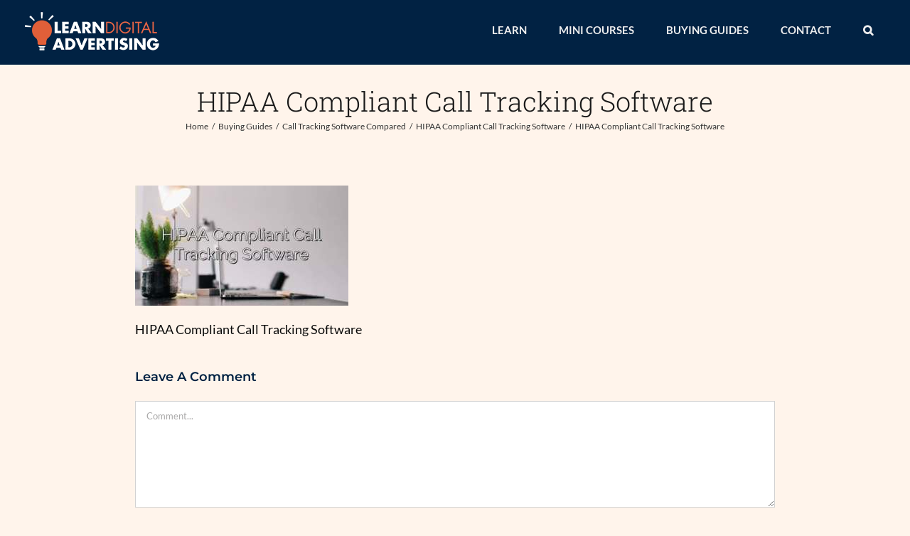

--- FILE ---
content_type: application/javascript; charset=UTF-8
request_url: https://learndigitaladvertising.com/cdn-cgi/challenge-platform/h/b/scripts/jsd/e8e65e95f26d/main.js?
body_size: 4541
content:
window._cf_chl_opt={REqn6:'b'};~function(d0,X,h,L,E,c,A,W){d0=T,function(g,x,dw,F,Z,P){for(dw={g:208,x:201,Z:239,P:151,C:206,f:177,Q:149,R:198,y:203,z:154,V:164,D:193},F=T,Z=g();!![];)try{if(P=parseInt(F(dw.g))/1*(parseInt(F(dw.x))/2)+parseInt(F(dw.Z))/3*(-parseInt(F(dw.P))/4)+parseInt(F(dw.C))/5*(-parseInt(F(dw.f))/6)+parseInt(F(dw.Q))/7*(-parseInt(F(dw.R))/8)+-parseInt(F(dw.y))/9+-parseInt(F(dw.z))/10+parseInt(F(dw.V))/11*(parseInt(F(dw.D))/12),x===P)break;else Z.push(Z.shift())}catch(C){Z.push(Z.shift())}}(d,535739),X=this||self,h=X[d0(205)],L=function(dy,dR,dQ,dC,d8,x,Z,P){return dy={g:176,x:143},dR={g:229,x:229,Z:229,P:189,C:229,f:229,Q:218,R:226,y:226,z:229},dQ={g:214},dC={g:214,x:226,Z:150,P:186,C:153,f:186,Q:153,R:148,y:189,z:148,V:189,D:148,j:229,G:189,n:229,s:189,o:148,m:189,H:189,S:189,M:218},d8=d0,x=String[d8(dy.g)],Z={'h':function(C,dI){return dI={g:199,x:226},null==C?'':Z.g(C,6,function(f,d9){return d9=T,d9(dI.g)[d9(dI.x)](f)})},'g':function(C,Q,R,dd,y,z,V,D,j,G,s,o,H,S,M,i,K,O){if(dd=d8,C==null)return'';for(z={},V={},D='',j=2,G=3,s=2,o=[],H=0,S=0,M=0;M<C[dd(dC.g)];M+=1)if(i=C[dd(dC.x)](M),Object[dd(dC.Z)][dd(dC.P)][dd(dC.C)](z,i)||(z[i]=G++,V[i]=!0),K=D+i,Object[dd(dC.Z)][dd(dC.f)][dd(dC.Q)](z,K))D=K;else{if(Object[dd(dC.Z)][dd(dC.P)][dd(dC.C)](V,D)){if(256>D[dd(dC.R)](0)){for(y=0;y<s;H<<=1,S==Q-1?(S=0,o[dd(dC.y)](R(H)),H=0):S++,y++);for(O=D[dd(dC.z)](0),y=0;8>y;H=1.52&O|H<<1,S==Q-1?(S=0,o[dd(dC.y)](R(H)),H=0):S++,O>>=1,y++);}else{for(O=1,y=0;y<s;H=O|H<<1,S==Q-1?(S=0,o[dd(dC.V)](R(H)),H=0):S++,O=0,y++);for(O=D[dd(dC.D)](0),y=0;16>y;H=H<<1.23|O&1,Q-1==S?(S=0,o[dd(dC.V)](R(H)),H=0):S++,O>>=1,y++);}j--,j==0&&(j=Math[dd(dC.j)](2,s),s++),delete V[D]}else for(O=z[D],y=0;y<s;H=H<<1|1.72&O,Q-1==S?(S=0,o[dd(dC.G)](R(H)),H=0):S++,O>>=1,y++);D=(j--,j==0&&(j=Math[dd(dC.n)](2,s),s++),z[K]=G++,String(i))}if(''!==D){if(Object[dd(dC.Z)][dd(dC.P)][dd(dC.Q)](V,D)){if(256>D[dd(dC.z)](0)){for(y=0;y<s;H<<=1,S==Q-1?(S=0,o[dd(dC.s)](R(H)),H=0):S++,y++);for(O=D[dd(dC.o)](0),y=0;8>y;H=H<<1|O&1,S==Q-1?(S=0,o[dd(dC.s)](R(H)),H=0):S++,O>>=1,y++);}else{for(O=1,y=0;y<s;H=O|H<<1,Q-1==S?(S=0,o[dd(dC.y)](R(H)),H=0):S++,O=0,y++);for(O=D[dd(dC.D)](0),y=0;16>y;H=H<<1.98|O&1.85,Q-1==S?(S=0,o[dd(dC.m)](R(H)),H=0):S++,O>>=1,y++);}j--,0==j&&(j=Math[dd(dC.n)](2,s),s++),delete V[D]}else for(O=z[D],y=0;y<s;H=O&1|H<<1,Q-1==S?(S=0,o[dd(dC.H)](R(H)),H=0):S++,O>>=1,y++);j--,0==j&&s++}for(O=2,y=0;y<s;H=H<<1.12|O&1.09,Q-1==S?(S=0,o[dd(dC.m)](R(H)),H=0):S++,O>>=1,y++);for(;;)if(H<<=1,S==Q-1){o[dd(dC.S)](R(H));break}else S++;return o[dd(dC.M)]('')},'j':function(C,df,dT){return df={g:148},dT=d8,C==null?'':C==''?null:Z.i(C[dT(dQ.g)],32768,function(f,dg){return dg=dT,C[dg(df.g)](f)})},'i':function(C,Q,R,dx,y,z,V,D,j,G,s,o,H,S,M,i,O,K){for(dx=d8,y=[],z=4,V=4,D=3,j=[],o=R(0),H=Q,S=1,G=0;3>G;y[G]=G,G+=1);for(M=0,i=Math[dx(dR.g)](2,2),s=1;i!=s;K=H&o,H>>=1,H==0&&(H=Q,o=R(S++)),M|=(0<K?1:0)*s,s<<=1);switch(M){case 0:for(M=0,i=Math[dx(dR.x)](2,8),s=1;s!=i;K=o&H,H>>=1,H==0&&(H=Q,o=R(S++)),M|=(0<K?1:0)*s,s<<=1);O=x(M);break;case 1:for(M=0,i=Math[dx(dR.Z)](2,16),s=1;s!=i;K=H&o,H>>=1,0==H&&(H=Q,o=R(S++)),M|=(0<K?1:0)*s,s<<=1);O=x(M);break;case 2:return''}for(G=y[3]=O,j[dx(dR.P)](O);;){if(S>C)return'';for(M=0,i=Math[dx(dR.C)](2,D),s=1;s!=i;K=H&o,H>>=1,0==H&&(H=Q,o=R(S++)),M|=s*(0<K?1:0),s<<=1);switch(O=M){case 0:for(M=0,i=Math[dx(dR.f)](2,8),s=1;s!=i;K=o&H,H>>=1,0==H&&(H=Q,o=R(S++)),M|=(0<K?1:0)*s,s<<=1);y[V++]=x(M),O=V-1,z--;break;case 1:for(M=0,i=Math[dx(dR.C)](2,16),s=1;i!=s;K=o&H,H>>=1,0==H&&(H=Q,o=R(S++)),M|=(0<K?1:0)*s,s<<=1);y[V++]=x(M),O=V-1,z--;break;case 2:return j[dx(dR.Q)]('')}if(0==z&&(z=Math[dx(dR.x)](2,D),D++),y[O])O=y[O];else if(O===V)O=G+G[dx(dR.R)](0);else return null;j[dx(dR.P)](O),y[V++]=G+O[dx(dR.y)](0),z--,G=O,0==z&&(z=Math[dx(dR.z)](2,D),D++)}}},P={},P[d8(dy.x)]=Z.h,P}(),E={},E[d0(174)]='o',E[d0(219)]='s',E[d0(162)]='u',E[d0(252)]='z',E[d0(213)]='n',E[d0(223)]='I',E[d0(256)]='b',c=E,X[d0(217)]=function(g,x,Z,P,ds,dn,dG,dJ,Q,R,y,z,V,D){if(ds={g:244,x:209,Z:157,P:244,C:209,f:255,Q:248,R:170,y:246,z:160,V:214,D:247,j:152},dn={g:165,x:214,Z:221},dG={g:150,x:186,Z:153,P:189},dJ=d0,null===x||x===void 0)return P;for(Q=v(x),g[dJ(ds.g)][dJ(ds.x)]&&(Q=Q[dJ(ds.Z)](g[dJ(ds.P)][dJ(ds.C)](x))),Q=g[dJ(ds.f)][dJ(ds.Q)]&&g[dJ(ds.R)]?g[dJ(ds.f)][dJ(ds.Q)](new g[(dJ(ds.R))](Q)):function(j,dk,G){for(dk=dJ,j[dk(dn.g)](),G=0;G<j[dk(dn.x)];j[G]===j[G+1]?j[dk(dn.Z)](G+1,1):G+=1);return j}(Q),R='nAsAaAb'.split('A'),R=R[dJ(ds.y)][dJ(ds.z)](R),y=0;y<Q[dJ(ds.V)];z=Q[y],V=a(g,x,z),R(V)?(D='s'===V&&!g[dJ(ds.D)](x[z]),dJ(ds.j)===Z+z?C(Z+z,V):D||C(Z+z,x[z])):C(Z+z,V),y++);return P;function C(j,G,dh){dh=T,Object[dh(dG.g)][dh(dG.x)][dh(dG.Z)](P,G)||(P[G]=[]),P[G][dh(dG.P)](j)}},A=d0(196)[d0(181)](';'),W=A[d0(246)][d0(160)](A),X[d0(146)]=function(g,x,dm,dY,Z,P,C,Q){for(dm={g:233,x:214,Z:237,P:189,C:178},dY=d0,Z=Object[dY(dm.g)](x),P=0;P<Z[dY(dm.x)];P++)if(C=Z[P],'f'===C&&(C='N'),g[C]){for(Q=0;Q<x[Z[P]][dY(dm.x)];-1===g[C][dY(dm.Z)](x[Z[P]][Q])&&(W(x[Z[P]][Q])||g[C][dY(dm.P)]('o.'+x[Z[P]][Q])),Q++);}else g[C]=x[Z[P]][dY(dm.C)](function(R){return'o.'+R})},B();function J(g,dN,d1){return dN={g:161},d1=d0,Math[d1(dN.g)]()>g}function N(g,x,dz,dZ){return dz={g:258,x:258,Z:150,P:187,C:153,f:237,Q:253},dZ=d0,x instanceof g[dZ(dz.g)]&&0<g[dZ(dz.x)][dZ(dz.Z)][dZ(dz.P)][dZ(dz.C)](x)[dZ(dz.f)](dZ(dz.Q))}function U(P,C,dB,d7,f,Q,R,y,z,V,D,j){if(dB={g:182,x:245,Z:197,P:156,C:216,f:179,Q:231,R:185,y:175,z:202,V:222,D:228,j:241,G:190,n:216,s:240,o:204,m:216,H:243,S:171,M:216,i:238,K:210,l:216,O:166,dI:227,dP:215,dC:236,df:140,dQ:168,dR:143},d7=d0,!J(.01))return![];Q=(f={},f[d7(dB.g)]=P,f[d7(dB.x)]=C,f);try{R=X[d7(dB.Z)],y=d7(dB.P)+X[d7(dB.C)][d7(dB.f)]+d7(dB.Q)+R.r+d7(dB.R),z=new X[(d7(dB.y))](),z[d7(dB.z)](d7(dB.V),y),z[d7(dB.D)]=2500,z[d7(dB.j)]=function(){},V={},V[d7(dB.G)]=X[d7(dB.n)][d7(dB.s)],V[d7(dB.o)]=X[d7(dB.m)][d7(dB.H)],V[d7(dB.S)]=X[d7(dB.M)][d7(dB.i)],V[d7(dB.K)]=X[d7(dB.l)][d7(dB.O)],D=V,j={},j[d7(dB.dI)]=Q,j[d7(dB.dP)]=D,j[d7(dB.dC)]=d7(dB.df),z[d7(dB.dQ)](L[d7(dB.dR)](j))}catch(G){}}function a(g,x,Z,dD,de,P){de=(dD={g:192,x:255,Z:235,P:255,C:257},d0);try{return x[Z][de(dD.g)](function(){}),'p'}catch(C){}try{if(x[Z]==null)return x[Z]===void 0?'u':'x'}catch(Q){return'i'}return g[de(dD.x)][de(dD.Z)](x[Z])?'a':x[Z]===g[de(dD.P)]?'q0':!0===x[Z]?'T':!1===x[Z]?'F':(P=typeof x[Z],de(dD.C)==P?N(g,x[Z])?'N':'f':c[P]||'?')}function d(dl){return dl='clientInformation,mwju8,Object,error,includes,isNaN,from,loading,floor,detail,symbol,[native code],contentWindow,Array,boolean,function,Function,readyState,jsd,now,event,iKFzjDzmkOg,xhr-error,cloudflare-invisible,XrsK5,status,charCodeAt,1162QDbKqn,prototype,44mxaxeq,d.cookie,call,9778180VwEdFJ,error on cf_chl_props,/cdn-cgi/challenge-platform/h/,concat,postMessage,navigator,bind,random,undefined,onreadystatechange,11085437szvsqk,sort,ItCy7,body,send,iframe,Set,chlApiRumWidgetAgeMs,stringify,contentDocument,object,XMLHttpRequest,fromCharCode,3328818xjgfSU,map,REqn6,createElement,split,msg,style,display: none,/invisible/jsd,hasOwnProperty,toString,sid,push,chlApiSitekey,api,catch,36meIXtc,http-code:,getPrototypeOf,_cf_chl_opt;LqFH6;hVbM2;qStf6;tWSG2;llLXq5;dvpE4;ZXhrd5;kmUgV6;oEkGG2;ROBk0;iurWZ5;vsQae6;qTTx8;BMiX0;XrsK5;KHBf4;MliV1,__CF$cv$params,42712tomFzU,V0aGF6TEzeNHyvDMc9osWb+tx8r-SdBg5Aq24Q$JCuKOZ7hlPkRni3LIYfwmUXp1j,appendChild,372422HJxXFM,open,6807222NCATiM,chlApiUrl,document,5XrGgrf,parent,5LUKgkX,getOwnPropertyNames,chlApiClientVersion,/jsd/r/0.26353311914664174:1762093069:q1lqoRDZGi6i3jsnHZGRi7-H9jci254y5FAtWIFXgWU/,onerror,number,length,chctx,_cf_chl_opt,BMiX0,join,string,addEventListener,splice,POST,bigint,onload,tabIndex,charAt,errorInfoObject,timeout,pow,success,/b/ov1/0.26353311914664174:1762093069:q1lqoRDZGi6i3jsnHZGRi7-H9jci254y5FAtWIFXgWU/,removeChild,keys,DOMContentLoaded,isArray,source,indexOf,EqCd5,66372IICNVp,JHRle4,ontimeout'.split(','),d=function(){return dl},d()}function B(di,dM,dr,dU,g,x,Z,P,C){if(di={g:197,x:191,Z:139,P:249,C:220,f:220,Q:234,R:163},dM={g:139,x:249,Z:163},dr={g:155},dU=d0,g=X[dU(di.g)],!g)return;if(!k())return;(x=![],Z=g[dU(di.x)]===!![],P=function(dL,f){(dL=dU,!x)&&(x=!![],f=b(),Y(f.r,function(Q){I(g,Q)}),f.e&&U(dL(dr.g),f.e))},h[dU(di.Z)]!==dU(di.P))?P():X[dU(di.C)]?h[dU(di.f)](dU(di.Q),P):(C=h[dU(di.R)]||function(){},h[dU(di.R)]=function(dE){dE=dU,C(),h[dE(dM.g)]!==dE(dM.x)&&(h[dE(dM.Z)]=C,P())})}function v(g,dj,dX,x){for(dj={g:157,x:233,Z:195},dX=d0,x=[];g!==null;x=x[dX(dj.g)](Object[dX(dj.x)](g)),g=Object[dX(dj.Z)](g));return x}function Y(g,x,dW,dA,dv,da,d3,Z,P){dW={g:197,x:175,Z:202,P:222,C:156,f:216,Q:179,R:211,y:191,z:228,V:241,D:224,j:212,G:168,n:143,s:172},dA={g:144},dv={g:147,x:230,Z:194},da={g:228},d3=d0,Z=X[d3(dW.g)],P=new X[(d3(dW.x))](),P[d3(dW.Z)](d3(dW.P),d3(dW.C)+X[d3(dW.f)][d3(dW.Q)]+d3(dW.R)+Z.r),Z[d3(dW.y)]&&(P[d3(dW.z)]=5e3,P[d3(dW.V)]=function(d4){d4=d3,x(d4(da.g))}),P[d3(dW.D)]=function(d5){d5=d3,P[d5(dv.g)]>=200&&P[d5(dv.g)]<300?x(d5(dv.x)):x(d5(dv.Z)+P[d5(dv.g)])},P[d3(dW.j)]=function(d6){d6=d3,x(d6(dA.g))},P[d3(dW.G)](L[d3(dW.n)](JSON[d3(dW.s)](g)))}function b(dH,du,Z,P,C,f,Q){du=(dH={g:180,x:169,Z:183,P:184,C:225,f:167,Q:200,R:254,y:242,z:159,V:173,D:232},d0);try{return Z=h[du(dH.g)](du(dH.x)),Z[du(dH.Z)]=du(dH.P),Z[du(dH.C)]='-1',h[du(dH.f)][du(dH.Q)](Z),P=Z[du(dH.R)],C={},C=BMiX0(P,P,'',C),C=BMiX0(P,P[du(dH.y)]||P[du(dH.z)],'n.',C),C=BMiX0(P,Z[du(dH.V)],'d.',C),h[du(dH.f)][du(dH.D)](Z),f={},f.r=C,f.e=null,f}catch(R){return Q={},Q.r={},Q.e=R,Q}}function k(dt,d2,g,x,Z,P){return dt={g:197,x:250,Z:250,P:141},d2=d0,g=X[d2(dt.g)],x=3600,Z=Math[d2(dt.x)](+atob(g.t)),P=Math[d2(dt.Z)](Date[d2(dt.P)]()/1e3),P-Z>x?![]:!![]}function I(Z,P,dK,dc,C,f,Q){if(dK={g:145,x:191,Z:230,P:236,C:188,f:142,Q:230,R:207,y:158,z:188,V:142,D:245,j:251},dc=d0,C=dc(dK.g),!Z[dc(dK.x)])return;P===dc(dK.Z)?(f={},f[dc(dK.P)]=C,f[dc(dK.C)]=Z.r,f[dc(dK.f)]=dc(dK.Q),X[dc(dK.R)][dc(dK.y)](f,'*')):(Q={},Q[dc(dK.P)]=C,Q[dc(dK.z)]=Z.r,Q[dc(dK.V)]=dc(dK.D),Q[dc(dK.j)]=P,X[dc(dK.R)][dc(dK.y)](Q,'*'))}function T(g,x,Z){return Z=d(),T=function(e,X,h){return e=e-139,h=Z[e],h},T(g,x)}}()